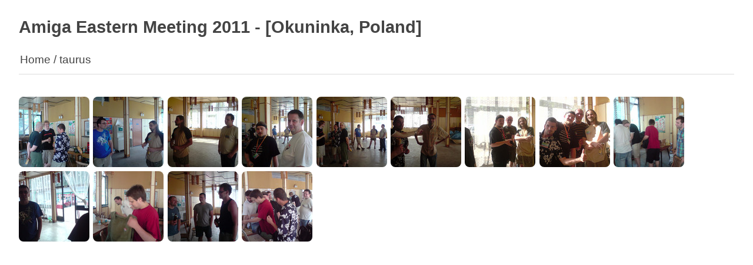

--- FILE ---
content_type: text/html
request_url: http://aem.fatmagnus.ppa.pl/galeria/2011/taurus.html
body_size: 8266
content:
<!DOCTYPE html>
<html>

  <head>
      <meta charset="utf-8" />
      <meta name="viewport" content="width=device-width, user-scalable=no" />
      <title>Amiga Eastern Meeting 2011 - [Okuninka, Poland] - taurus</title>
      <link rel="stylesheet" href="public/reset.css" />
      <link rel="stylesheet" href="public/viewer.css" />
      <link rel="stylesheet" href="public/font-awesome/css/font-awesome.min.css">
      <link rel="stylesheet" href="public/light-gallery/css/lightgallery.css" />
      <link rel="stylesheet" href="public/videojs/video-js.min.css" />
      <link rel="stylesheet" href="public/style.css" />
  </head>

  <body>

    
    <div id="container">
    
      <!--
        Gallery title
      -->
      <header>
        <h1><a href="index.html">Amiga Eastern Meeting 2011 - [Okuninka, Poland]</a></h1>
      </header>
    
      <!--
        Breadcrumbs of parent albums
      -->
      <nav class="breadcrumbs">
    <a class="breadcrumb-item" href="index.html">Home</a>&nbsp;/&nbsp;<a class="breadcrumb-item" href="taurus.html">taurus</a>
      </nav>
    
      <!--
        Nested albums, if any
      -->
      <div id="albums">
      </div>
    
      <!--
        All photos and videos
      -->
      <ul id="media" class="clearfix">
          
            <li data-src="media/large/taurus/P160711_15.25.jpg"
                data-sub-html=""
                data-download-url="media/large/taurus/P160711_15.25.jpg">
              <a href="media/large/taurus/P160711_15.25.jpg">
                <img src="media/thumbs/taurus/P160711_15.25.jpg"
                     width="120"
                     height="120"
                     alt="P160711_15.25.jpg" />
              </a>
            </li>      
            <li data-src="media/large/taurus/P160711_15.25[01].jpg"
                data-sub-html=""
                data-download-url="media/large/taurus/P160711_15.25[01].jpg">
              <a href="media/large/taurus/P160711_15.25[01].jpg">
                <img src="media/thumbs/taurus/P160711_15.25[01].jpg"
                     width="120"
                     height="120"
                     alt="P160711_15.25[01].jpg" />
              </a>
            </li>      
            <li data-src="media/large/taurus/P160711_15.25[02].jpg"
                data-sub-html=""
                data-download-url="media/large/taurus/P160711_15.25[02].jpg">
              <a href="media/large/taurus/P160711_15.25[02].jpg">
                <img src="media/thumbs/taurus/P160711_15.25[02].jpg"
                     width="120"
                     height="120"
                     alt="P160711_15.25[02].jpg" />
              </a>
            </li>      
            <li data-src="media/large/taurus/P160711_15.26.jpg"
                data-sub-html=""
                data-download-url="media/large/taurus/P160711_15.26.jpg">
              <a href="media/large/taurus/P160711_15.26.jpg">
                <img src="media/thumbs/taurus/P160711_15.26.jpg"
                     width="120"
                     height="120"
                     alt="P160711_15.26.jpg" />
              </a>
            </li>      
            <li data-src="media/large/taurus/P160711_15.26[01].jpg"
                data-sub-html=""
                data-download-url="media/large/taurus/P160711_15.26[01].jpg">
              <a href="media/large/taurus/P160711_15.26[01].jpg">
                <img src="media/thumbs/taurus/P160711_15.26[01].jpg"
                     width="120"
                     height="120"
                     alt="P160711_15.26[01].jpg" />
              </a>
            </li>      
            <li data-src="media/large/taurus/P160711_15.29.jpg"
                data-sub-html=""
                data-download-url="media/large/taurus/P160711_15.29.jpg">
              <a href="media/large/taurus/P160711_15.29.jpg">
                <img src="media/thumbs/taurus/P160711_15.29.jpg"
                     width="120"
                     height="120"
                     alt="P160711_15.29.jpg" />
              </a>
            </li>      
            <li data-src="media/large/taurus/P160711_16.15.jpg"
                data-sub-html=""
                data-download-url="media/large/taurus/P160711_16.15.jpg">
              <a href="media/large/taurus/P160711_16.15.jpg">
                <img src="media/thumbs/taurus/P160711_16.15.jpg"
                     width="120"
                     height="120"
                     alt="P160711_16.15.jpg" />
              </a>
            </li>      
            <li data-src="media/large/taurus/P160711_16.15[01].jpg"
                data-sub-html=""
                data-download-url="media/large/taurus/P160711_16.15[01].jpg">
              <a href="media/large/taurus/P160711_16.15[01].jpg">
                <img src="media/thumbs/taurus/P160711_16.15[01].jpg"
                     width="120"
                     height="120"
                     alt="P160711_16.15[01].jpg" />
              </a>
            </li>      
            <li data-src="media/large/taurus/P160711_16.51.jpg"
                data-sub-html=""
                data-download-url="media/large/taurus/P160711_16.51.jpg">
              <a href="media/large/taurus/P160711_16.51.jpg">
                <img src="media/thumbs/taurus/P160711_16.51.jpg"
                     width="120"
                     height="120"
                     alt="P160711_16.51.jpg" />
              </a>
            </li>      
            <li data-src="media/large/taurus/P160711_16.51[01].jpg"
                data-sub-html=""
                data-download-url="media/large/taurus/P160711_16.51[01].jpg">
              <a href="media/large/taurus/P160711_16.51[01].jpg">
                <img src="media/thumbs/taurus/P160711_16.51[01].jpg"
                     width="120"
                     height="120"
                     alt="P160711_16.51[01].jpg" />
              </a>
            </li>      
            <li data-src="media/large/taurus/P160711_16.51[02].jpg"
                data-sub-html=""
                data-download-url="media/large/taurus/P160711_16.51[02].jpg">
              <a href="media/large/taurus/P160711_16.51[02].jpg">
                <img src="media/thumbs/taurus/P160711_16.51[02].jpg"
                     width="120"
                     height="120"
                     alt="P160711_16.51[02].jpg" />
              </a>
            </li>      
            <li data-src="media/large/taurus/P160711_16.52.jpg"
                data-sub-html=""
                data-download-url="media/large/taurus/P160711_16.52.jpg">
              <a href="media/large/taurus/P160711_16.52.jpg">
                <img src="media/thumbs/taurus/P160711_16.52.jpg"
                     width="120"
                     height="120"
                     alt="P160711_16.52.jpg" />
              </a>
            </li>      
            <li data-src="media/large/taurus/P160711_16.52[01].jpg"
                data-sub-html=""
                data-download-url="media/large/taurus/P160711_16.52[01].jpg">
              <a href="media/large/taurus/P160711_16.52[01].jpg">
                <img src="media/thumbs/taurus/P160711_16.52[01].jpg"
                     width="120"
                     height="120"
                     alt="P160711_16.52[01].jpg" />
              </a>
            </li>  </ul>
    
      <!--
        Optional footer
      -->
    
    </div>

    <!-- Video loader -->
    <div id="videos">
    </div>

    <!-- jQuery -->
    <script src="public/jquery.min.js"></script>
    <!-- VideoJS -->
    <script src="public/videojs/video.js"></script>
    <!-- LightGallery -->
    <script src="public/light-gallery/js/lightgallery.js"></script>
    <script src="public/light-gallery/js/lg-autoplay.js"></script>
    <script src="public/light-gallery/js/lg-pager.js"></script>
    <script src="public/light-gallery/js/lg-thumbnail.js"></script>
    <script src="public/light-gallery/js/lg-video.js"></script>

    <script>
      $(document).ready(function() {
        $("#media").lightGallery({
          thumbWidth: 80,
          controls: true,
          loop : false,
          download: true,
          counter: true,
          videojs: true
        });
      });
    </script>


  </body>

</html>


--- FILE ---
content_type: text/css
request_url: http://aem.fatmagnus.ppa.pl/galeria/2011/public/viewer.css
body_size: 456
content:
/*
-----------------------------------
      Photo and video viewer
  This is shared by all templates
-----------------------------------
*/

#lg-gallery .lg-slide .object {
  transition-duration: 0.3s;
}

#lg-gallery .video {
  height: 100%;
  left: 0;
  padding-bottom: 100px;
  position: absolute;
  top: 0;
  width: 100%;
}

#lg-gallery video {
  max-width: 100%;
}

/* always display captions above the thumbnails */
.lg-sub-html {
  bottom: 100px;
}


--- FILE ---
content_type: text/css
request_url: http://aem.fatmagnus.ppa.pl/galeria/2011/public/style.css
body_size: 2174
content:
* {
  box-sizing: border-box;
  -moz-box-sizing: border-box;
}
html {
  height: 100%;
}
html,
body {
  padding: 0;
  margin: 0;
}
body {
  background: #fff;
  color: #444;
  font-family: 'Open Sans', sans-serif;
  font-size: 16px;
  font-weight: lighter;
  margin-bottom: 1em;
}
a {
  text-decoration: none;
}
.clearfix:after {
  content: " ";
  display: block;
  clear: both;
}
.noselect {
  cursor: default;
  -webkit-touch-callout: none;
  -webkit-user-select: none;
  -khtml-user-select: none;
  -moz-user-select: none;
  -ms-user-select: none;
  user-select: none;
}
#container {
  padding: 2em;
}
header {
  background: #fff;
  color: #444;
  font-size: 1.8em;
  margin-bottom: 1.1em;
}
h1 {
  display: inline-block;
  font-weight: bold;
}
h1 a {
  color: #444;
}
footer {
  color: #666;
  font-size: 0.9em;
  font-style: italic;
  margin-top: 3em;
}
footer a {
  color: #17baef;
}
nav.breadcrumbs {
  border-bottom: 1px solid #ddd;
  font-size: 1.2em;
  margin-bottom: 2em;
  padding: 0em 0em 0.8em 0.1em;
}
nav.breadcrumbs a,
nav span {
  display: inline;
}
nav.breadcrumbs a {
  color: #444;
  text-decoration: none;
}
#albums,
#media {
  margin: 0em;
}
#albums a {
  -webkit-font-smoothing: antialiased;
  -moz-osx-font-smoothing: grayscale;
  display: inline-block;
  margin-right: 2em;
  margin-bottom: 3em;
  position: relative;
  overflow: hidden;
  width: 300px;
  height: 220px;
  background-size: cover;
  border-radius: 8px;
}
#albums .info {
  position: absolute;
  padding: 1em;
  background: rgba(0, 0, 0, 0.3);
  color: #fff;
  font-size: 0.9em;
  line-height: 1.2em;
  margin: 0;
  width: 100%;
  font-weight: bold;
  bottom: 0;
}
#albums h3 {
  font-size: 1.3em;
  margin-bottom: 0.2em;
}
#media li {
  float: left;
  margin-right: 0.4em;
  margin-bottom: 0.2em;
  position: relative;
  cursor: zoom-in;
}
#media a {
  display: inline-block;
}
#media img {
  border-radius: 8px;
  display: block;
}
#media li .video-overlay {
  left: 50%;
  height: 48px;
  margin-left: -24px;
  margin-top: -24px;
  position: absolute;
  top: 50%;
  width: 48px;
}
@media only screen and (max-width: 400px) {
  #albums a {
    width: 250px;
    height: 190px;
  }
}
